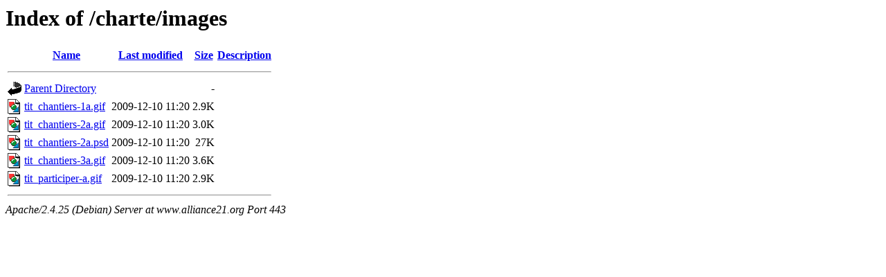

--- FILE ---
content_type: text/html;charset=UTF-8
request_url: https://www.alliance21.org/charte/images/?C=D;O=A
body_size: 527
content:
<!DOCTYPE HTML PUBLIC "-//W3C//DTD HTML 3.2 Final//EN">
<html>
 <head>
  <title>Index of /charte/images</title>
 </head>
 <body>
<h1>Index of /charte/images</h1>
  <table>
   <tr><th valign="top"><img src="/icons/blank.gif" alt="[ICO]"></th><th><a href="?C=N;O=A">Name</a></th><th><a href="?C=M;O=A">Last modified</a></th><th><a href="?C=S;O=A">Size</a></th><th><a href="?C=D;O=D">Description</a></th></tr>
   <tr><th colspan="5"><hr></th></tr>
<tr><td valign="top"><img src="/icons/back.gif" alt="[PARENTDIR]"></td><td><a href="/charte/">Parent Directory</a></td><td>&nbsp;</td><td align="right">  - </td><td>&nbsp;</td></tr>
<tr><td valign="top"><img src="/icons/image2.gif" alt="[IMG]"></td><td><a href="tit_chantiers-1a.gif">tit_chantiers-1a.gif</a></td><td align="right">2009-12-10 11:20  </td><td align="right">2.9K</td><td>&nbsp;</td></tr>
<tr><td valign="top"><img src="/icons/image2.gif" alt="[IMG]"></td><td><a href="tit_chantiers-2a.gif">tit_chantiers-2a.gif</a></td><td align="right">2009-12-10 11:20  </td><td align="right">3.0K</td><td>&nbsp;</td></tr>
<tr><td valign="top"><img src="/icons/image2.gif" alt="[IMG]"></td><td><a href="tit_chantiers-2a.psd">tit_chantiers-2a.psd</a></td><td align="right">2009-12-10 11:20  </td><td align="right"> 27K</td><td>&nbsp;</td></tr>
<tr><td valign="top"><img src="/icons/image2.gif" alt="[IMG]"></td><td><a href="tit_chantiers-3a.gif">tit_chantiers-3a.gif</a></td><td align="right">2009-12-10 11:20  </td><td align="right">3.6K</td><td>&nbsp;</td></tr>
<tr><td valign="top"><img src="/icons/image2.gif" alt="[IMG]"></td><td><a href="tit_participer-a.gif">tit_participer-a.gif</a></td><td align="right">2009-12-10 11:20  </td><td align="right">2.9K</td><td>&nbsp;</td></tr>
   <tr><th colspan="5"><hr></th></tr>
</table>
<address>Apache/2.4.25 (Debian) Server at www.alliance21.org Port 443</address>
</body></html>
